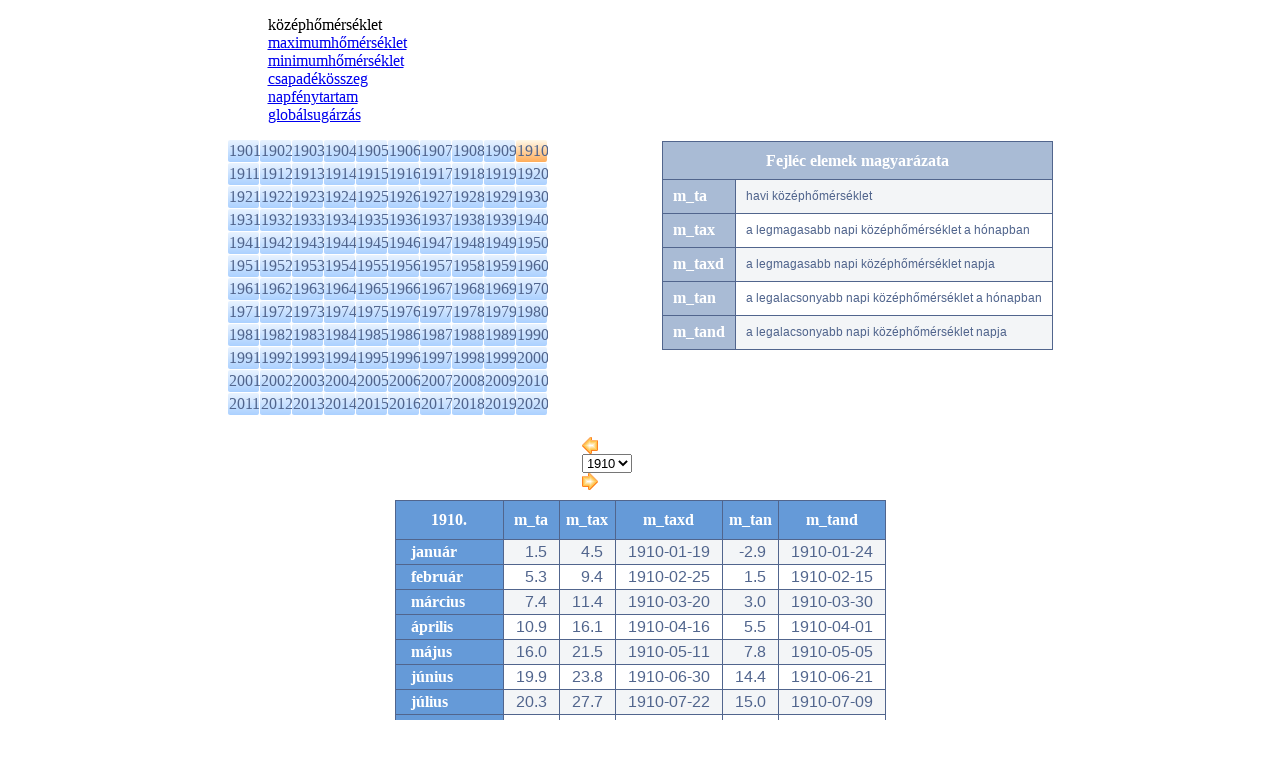

--- FILE ---
content_type: text/html; charset=utf-8
request_url: https://www.met.hu/eghajlat/magyarorszag_eghajlata/eghajlati_adatsorok/Budapest/adatok/havi_adatok/main.php?&y=1910&id=M_ta&ful=ta
body_size: 21420
content:
<!DOCTYPE html PUBLIC "-//W3C//DTD XHTML 1.0 Transitional//EN" "http://www.w3.org/TR/xhtml1/DTD/xhtml1-transitional.dtd">
<html xmlns="http://www.w3.org/1999/xhtml">
<head>
<title>eghajlat</title>
<meta http-equiv="Content-Type" content="text/html; charset=UTF-8" />
<meta http-equiv="Cache-Control" content="max-age=120, must-revalidate" />

<link rel="stylesheet" type="text/css" href="/css/left_nav.css?ver=011823" media="screen" />
<link rel="stylesheet" type="text/css" href="/css/common.css?ver=011823" media="screen" />
<link rel="stylesheet" type="text/css" href="/css/ajanlok.css?ver=011823" media="screen" />
<link rel="stylesheet" type="text/css" href="/css/content.css?ver=011823" media="screen" />
<link rel="stylesheet" type="text/css" href="/css/cikk.css?ver=011823" media="screen" />
<link rel="stylesheet" type="text/css" href="/eghajlat/eghajlat.css?ver=011823" media="screen" />
<link rel="stylesheet" type="text/css" href="/eghajlat/magyarorszag_eghajlata/magyarorszag_eghajlata.css?ver=011823" media="screen" />
<link rel="stylesheet" type="text/css" href="/eghajlat/magyarorszag_eghajlata/eghajlati_adatsorok/eghajlati_adatsorok.css?ver=011823" media="screen" />

<link rel="stylesheet" type="text/css" href="/css/modosito.css?ver=011823" media="screen" />
<!--iframe_keret--><script type="text/javascript">
function push(rejt)
{
document.getElementById(rejt).style.display=(document.getElementById(rejt).style.display=='block')?'none':'block';
return false;
}
</script>
<script type="text/javascript" src="/javascript/lytebox/lytebox.js" language="javascript"></script>
</head>
<body bgcolor='#ffffff' style='margin:0;padding:0 0 20px 0;' onLoad="if(parent.adjustIFrameSize) parent.adjustIFrameSize(window);">
<script type="text/javascript" src="/javascript/iframe_tooltip.js"></script>


	<div class='select-box'>
	<div class='menuful'>
		<dl>
			<dd class='akt' onmouseover="Tip('<div class=title>középhőmérséklet</div>',CENTERMOUSE,true)" onmouseout="UnTip()" onmouseup="UnTip()">középhőmérséklet</dd>
			<dd onmouseover="Tip('<div class=title-link>maximumhőmérséklet&nbsp;&#187;</div>',CENTERMOUSE,true)" onmouseout="UnTip()" onmouseup="UnTip()"><a href='/eghajlat/magyarorszag_eghajlata/eghajlati_adatsorok/Budapest/adatok/havi_adatok/main.php?&y=1910&id=M_tx&ful=tx#aktp'>maximumhőmérséklet</a></dd>
			<dd onmouseover="Tip('<div class=title-link>minimumhőmérséklet&nbsp;&#187;</div>',CENTERMOUSE,true)" onmouseout="UnTip()" onmouseup="UnTip()"><a href='/eghajlat/magyarorszag_eghajlata/eghajlati_adatsorok/Budapest/adatok/havi_adatok/main.php?&y=1910&id=M_tn&ful=tn#aktp'>minimumhőmérséklet</a></dd>
			<dd onmouseover="Tip('<div class=title-link>csapadékösszeg&nbsp;&#187;</div>',CENTERMOUSE,true)" onmouseout="UnTip()" onmouseup="UnTip()"><a href='/eghajlat/magyarorszag_eghajlata/eghajlati_adatsorok/Budapest/adatok/havi_adatok/main.php?&y=1910&id=M_r&ful=r#aktp'>csapadékösszeg</a></dd>
			<dd onmouseover="Tip('<div class=title-link>napfénytartam&nbsp;&#187;</div>',CENTERMOUSE,true)" onmouseout="UnTip()" onmouseup="UnTip()"><a href='/eghajlat/magyarorszag_eghajlata/eghajlati_adatsorok/Budapest/adatok/havi_adatok/main.php?&y=1910&id=M_s&ful=s#aktp'>napfénytartam</a></dd>
			<dd onmouseover="Tip('<div class=title-link>globálsugárzás&nbsp;&#187;</div>',CENTERMOUSE,true)" onmouseout="UnTip()" onmouseup="UnTip()"><a href='/eghajlat/magyarorszag_eghajlata/eghajlati_adatsorok/Budapest/adatok/havi_adatok/main.php?&y=1910&id=M_sr&ful=sr#aktp'>globálsugárzás</a></dd>
		</dl>
	</div>
		<div class='y-sel'>
			<ul><li><a href='main.php?y=1901&ful=ta#y1901'>1901</a></li><li><a href='main.php?y=1902&ful=ta#y1902'>1902</a></li><li><a href='main.php?y=1903&ful=ta#y1903'>1903</a></li><li><a href='main.php?y=1904&ful=ta#y1904'>1904</a></li><li><a href='main.php?y=1905&ful=ta#y1905'>1905</a></li><li><a href='main.php?y=1906&ful=ta#y1906'>1906</a></li><li><a href='main.php?y=1907&ful=ta#y1907'>1907</a></li><li><a href='main.php?y=1908&ful=ta#y1908'>1908</a></li><li><a href='main.php?y=1909&ful=ta#y1909'>1909</a></li><li class='akt'><a href='main.php?y=1910&ful=ta#y1910'>1910</a></li></ul>
			<ul><li><a href='main.php?y=1911&ful=ta#y1911'>1911</a></li><li><a href='main.php?y=1912&ful=ta#y1912'>1912</a></li><li><a href='main.php?y=1913&ful=ta#y1913'>1913</a></li><li><a href='main.php?y=1914&ful=ta#y1914'>1914</a></li><li><a href='main.php?y=1915&ful=ta#y1915'>1915</a></li><li><a href='main.php?y=1916&ful=ta#y1916'>1916</a></li><li><a href='main.php?y=1917&ful=ta#y1917'>1917</a></li><li><a href='main.php?y=1918&ful=ta#y1918'>1918</a></li><li><a href='main.php?y=1919&ful=ta#y1919'>1919</a></li><li><a href='main.php?y=1920&ful=ta#y1920'>1920</a></li></ul>
			<ul><li><a href='main.php?y=1921&ful=ta#y1921'>1921</a></li><li><a href='main.php?y=1922&ful=ta#y1922'>1922</a></li><li><a href='main.php?y=1923&ful=ta#y1923'>1923</a></li><li><a href='main.php?y=1924&ful=ta#y1924'>1924</a></li><li><a href='main.php?y=1925&ful=ta#y1925'>1925</a></li><li><a href='main.php?y=1926&ful=ta#y1926'>1926</a></li><li><a href='main.php?y=1927&ful=ta#y1927'>1927</a></li><li><a href='main.php?y=1928&ful=ta#y1928'>1928</a></li><li><a href='main.php?y=1929&ful=ta#y1929'>1929</a></li><li><a href='main.php?y=1930&ful=ta#y1930'>1930</a></li></ul>
			<ul><li><a href='main.php?y=1931&ful=ta#y1931'>1931</a></li><li><a href='main.php?y=1932&ful=ta#y1932'>1932</a></li><li><a href='main.php?y=1933&ful=ta#y1933'>1933</a></li><li><a href='main.php?y=1934&ful=ta#y1934'>1934</a></li><li><a href='main.php?y=1935&ful=ta#y1935'>1935</a></li><li><a href='main.php?y=1936&ful=ta#y1936'>1936</a></li><li><a href='main.php?y=1937&ful=ta#y1937'>1937</a></li><li><a href='main.php?y=1938&ful=ta#y1938'>1938</a></li><li><a href='main.php?y=1939&ful=ta#y1939'>1939</a></li><li><a href='main.php?y=1940&ful=ta#y1940'>1940</a></li></ul>
			<ul><li><a href='main.php?y=1941&ful=ta#y1941'>1941</a></li><li><a href='main.php?y=1942&ful=ta#y1942'>1942</a></li><li><a href='main.php?y=1943&ful=ta#y1943'>1943</a></li><li><a href='main.php?y=1944&ful=ta#y1944'>1944</a></li><li><a href='main.php?y=1945&ful=ta#y1945'>1945</a></li><li><a href='main.php?y=1946&ful=ta#y1946'>1946</a></li><li><a href='main.php?y=1947&ful=ta#y1947'>1947</a></li><li><a href='main.php?y=1948&ful=ta#y1948'>1948</a></li><li><a href='main.php?y=1949&ful=ta#y1949'>1949</a></li><li><a href='main.php?y=1950&ful=ta#y1950'>1950</a></li></ul>
			<ul><li><a href='main.php?y=1951&ful=ta#y1951'>1951</a></li><li><a href='main.php?y=1952&ful=ta#y1952'>1952</a></li><li><a href='main.php?y=1953&ful=ta#y1953'>1953</a></li><li><a href='main.php?y=1954&ful=ta#y1954'>1954</a></li><li><a href='main.php?y=1955&ful=ta#y1955'>1955</a></li><li><a href='main.php?y=1956&ful=ta#y1956'>1956</a></li><li><a href='main.php?y=1957&ful=ta#y1957'>1957</a></li><li><a href='main.php?y=1958&ful=ta#y1958'>1958</a></li><li><a href='main.php?y=1959&ful=ta#y1959'>1959</a></li><li><a href='main.php?y=1960&ful=ta#y1960'>1960</a></li></ul>
			<ul><li><a href='main.php?y=1961&ful=ta#y1961'>1961</a></li><li><a href='main.php?y=1962&ful=ta#y1962'>1962</a></li><li><a href='main.php?y=1963&ful=ta#y1963'>1963</a></li><li><a href='main.php?y=1964&ful=ta#y1964'>1964</a></li><li><a href='main.php?y=1965&ful=ta#y1965'>1965</a></li><li><a href='main.php?y=1966&ful=ta#y1966'>1966</a></li><li><a href='main.php?y=1967&ful=ta#y1967'>1967</a></li><li><a href='main.php?y=1968&ful=ta#y1968'>1968</a></li><li><a href='main.php?y=1969&ful=ta#y1969'>1969</a></li><li><a href='main.php?y=1970&ful=ta#y1970'>1970</a></li></ul>
			<ul><li><a href='main.php?y=1971&ful=ta#y1971'>1971</a></li><li><a href='main.php?y=1972&ful=ta#y1972'>1972</a></li><li><a href='main.php?y=1973&ful=ta#y1973'>1973</a></li><li><a href='main.php?y=1974&ful=ta#y1974'>1974</a></li><li><a href='main.php?y=1975&ful=ta#y1975'>1975</a></li><li><a href='main.php?y=1976&ful=ta#y1976'>1976</a></li><li><a href='main.php?y=1977&ful=ta#y1977'>1977</a></li><li><a href='main.php?y=1978&ful=ta#y1978'>1978</a></li><li><a href='main.php?y=1979&ful=ta#y1979'>1979</a></li><li><a href='main.php?y=1980&ful=ta#y1980'>1980</a></li></ul>
			<ul><li><a href='main.php?y=1981&ful=ta#y1981'>1981</a></li><li><a href='main.php?y=1982&ful=ta#y1982'>1982</a></li><li><a href='main.php?y=1983&ful=ta#y1983'>1983</a></li><li><a href='main.php?y=1984&ful=ta#y1984'>1984</a></li><li><a href='main.php?y=1985&ful=ta#y1985'>1985</a></li><li><a href='main.php?y=1986&ful=ta#y1986'>1986</a></li><li><a href='main.php?y=1987&ful=ta#y1987'>1987</a></li><li><a href='main.php?y=1988&ful=ta#y1988'>1988</a></li><li><a href='main.php?y=1989&ful=ta#y1989'>1989</a></li><li><a href='main.php?y=1990&ful=ta#y1990'>1990</a></li></ul>
			<ul><li><a href='main.php?y=1991&ful=ta#y1991'>1991</a></li><li><a href='main.php?y=1992&ful=ta#y1992'>1992</a></li><li><a href='main.php?y=1993&ful=ta#y1993'>1993</a></li><li><a href='main.php?y=1994&ful=ta#y1994'>1994</a></li><li><a href='main.php?y=1995&ful=ta#y1995'>1995</a></li><li><a href='main.php?y=1996&ful=ta#y1996'>1996</a></li><li><a href='main.php?y=1997&ful=ta#y1997'>1997</a></li><li><a href='main.php?y=1998&ful=ta#y1998'>1998</a></li><li><a href='main.php?y=1999&ful=ta#y1999'>1999</a></li><li><a href='main.php?y=2000&ful=ta#y2000'>2000</a></li></ul>
			<ul><li><a href='main.php?y=2001&ful=ta#y2001'>2001</a></li><li><a href='main.php?y=2002&ful=ta#y2002'>2002</a></li><li><a href='main.php?y=2003&ful=ta#y2003'>2003</a></li><li><a href='main.php?y=2004&ful=ta#y2004'>2004</a></li><li><a href='main.php?y=2005&ful=ta#y2005'>2005</a></li><li><a href='main.php?y=2006&ful=ta#y2006'>2006</a></li><li><a href='main.php?y=2007&ful=ta#y2007'>2007</a></li><li><a href='main.php?y=2008&ful=ta#y2008'>2008</a></li><li><a href='main.php?y=2009&ful=ta#y2009'>2009</a></li><li><a href='main.php?y=2010&ful=ta#y2010'>2010</a></li></ul>
			<ul><li><a href='main.php?y=2011&ful=ta#y2011'>2011</a></li><li><a href='main.php?y=2012&ful=ta#y2012'>2012</a></li><li><a href='main.php?y=2013&ful=ta#y2013'>2013</a></li><li><a href='main.php?y=2014&ful=ta#y2014'>2014</a></li><li><a href='main.php?y=2015&ful=ta#y2015'>2015</a></li><li><a href='main.php?y=2016&ful=ta#y2016'>2016</a></li><li><a href='main.php?y=2017&ful=ta#y2017'>2017</a></li><li><a href='main.php?y=2018&ful=ta#y2018'>2018</a></li><li><a href='main.php?y=2019&ful=ta#y2019'>2019</a></li><li><a href='main.php?y=2020&ful=ta#y2020'>2020</a></li></ul>
			<ul>
			</ul>
		</div>
		<div class='fejlec'>
			<table cellpadding='0' cellspacing='1' class='rsp-tbl'>
				<tr><th colspan='2'>Fejléc elemek magyarázata</th></tr>
					<tr><th>m_ta</th><td>havi középhőmérséklet</td></tr>
					<tr><th>m_tax</th><td>a legmagasabb napi középhőmérséklet a hónapban</td></tr>
					<tr><th>m_taxd</th><td>a legmagasabb napi középhőmérséklet napja</td></tr>
					<tr><th>m_tan</th><td>a legalacsonyabb napi középhőmérséklet a hónapban</td></tr>
					<tr><th>m_tand</th><td>a legalacsonyabb napi középhőmérséklet napja</td></tr>
			</table>
		</div>
	</div>
	<div class='ym-switch y'>
    <div class='previous'>
			<a href='main.php?y=1909&ful=ta&f=ta' title='Előző'><img src='/images/ikon/fpr.gif'></a>
    </div>
		<div class='datumok'>
			<div class='evek'>
				<select id='evek' name='evek' onchange="window.open(this.value,'_self');" title=''>
					<option DISABLE>1910</option>
					<option value='main.php?y=1901&ful=ta&f=ta'>1901</option>
					<option value='main.php?y=1902&ful=ta&f=ta'>1902</option>
					<option value='main.php?y=1903&ful=ta&f=ta'>1903</option>
					<option value='main.php?y=1904&ful=ta&f=ta'>1904</option>
					<option value='main.php?y=1905&ful=ta&f=ta'>1905</option>
					<option value='main.php?y=1906&ful=ta&f=ta'>1906</option>
					<option value='main.php?y=1907&ful=ta&f=ta'>1907</option>
					<option value='main.php?y=1908&ful=ta&f=ta'>1908</option>
					<option value='main.php?y=1909&ful=ta&f=ta'>1909</option>
					<option value='main.php?y=1910&ful=ta&f=ta' 'akt'>1910</option>
					<option value='main.php?y=1911&ful=ta&f=ta'>1911</option>
					<option value='main.php?y=1912&ful=ta&f=ta'>1912</option>
					<option value='main.php?y=1913&ful=ta&f=ta'>1913</option>
					<option value='main.php?y=1914&ful=ta&f=ta'>1914</option>
					<option value='main.php?y=1915&ful=ta&f=ta'>1915</option>
					<option value='main.php?y=1916&ful=ta&f=ta'>1916</option>
					<option value='main.php?y=1917&ful=ta&f=ta'>1917</option>
					<option value='main.php?y=1918&ful=ta&f=ta'>1918</option>
					<option value='main.php?y=1919&ful=ta&f=ta'>1919</option>
					<option value='main.php?y=1920&ful=ta&f=ta'>1920</option>
					<option value='main.php?y=1921&ful=ta&f=ta'>1921</option>
					<option value='main.php?y=1922&ful=ta&f=ta'>1922</option>
					<option value='main.php?y=1923&ful=ta&f=ta'>1923</option>
					<option value='main.php?y=1924&ful=ta&f=ta'>1924</option>
					<option value='main.php?y=1925&ful=ta&f=ta'>1925</option>
					<option value='main.php?y=1926&ful=ta&f=ta'>1926</option>
					<option value='main.php?y=1927&ful=ta&f=ta'>1927</option>
					<option value='main.php?y=1928&ful=ta&f=ta'>1928</option>
					<option value='main.php?y=1929&ful=ta&f=ta'>1929</option>
					<option value='main.php?y=1930&ful=ta&f=ta'>1930</option>
					<option value='main.php?y=1931&ful=ta&f=ta'>1931</option>
					<option value='main.php?y=1932&ful=ta&f=ta'>1932</option>
					<option value='main.php?y=1933&ful=ta&f=ta'>1933</option>
					<option value='main.php?y=1934&ful=ta&f=ta'>1934</option>
					<option value='main.php?y=1935&ful=ta&f=ta'>1935</option>
					<option value='main.php?y=1936&ful=ta&f=ta'>1936</option>
					<option value='main.php?y=1937&ful=ta&f=ta'>1937</option>
					<option value='main.php?y=1938&ful=ta&f=ta'>1938</option>
					<option value='main.php?y=1939&ful=ta&f=ta'>1939</option>
					<option value='main.php?y=1940&ful=ta&f=ta'>1940</option>
					<option value='main.php?y=1941&ful=ta&f=ta'>1941</option>
					<option value='main.php?y=1942&ful=ta&f=ta'>1942</option>
					<option value='main.php?y=1943&ful=ta&f=ta'>1943</option>
					<option value='main.php?y=1944&ful=ta&f=ta'>1944</option>
					<option value='main.php?y=1945&ful=ta&f=ta'>1945</option>
					<option value='main.php?y=1946&ful=ta&f=ta'>1946</option>
					<option value='main.php?y=1947&ful=ta&f=ta'>1947</option>
					<option value='main.php?y=1948&ful=ta&f=ta'>1948</option>
					<option value='main.php?y=1949&ful=ta&f=ta'>1949</option>
					<option value='main.php?y=1950&ful=ta&f=ta'>1950</option>
					<option value='main.php?y=1951&ful=ta&f=ta'>1951</option>
					<option value='main.php?y=1952&ful=ta&f=ta'>1952</option>
					<option value='main.php?y=1953&ful=ta&f=ta'>1953</option>
					<option value='main.php?y=1954&ful=ta&f=ta'>1954</option>
					<option value='main.php?y=1955&ful=ta&f=ta'>1955</option>
					<option value='main.php?y=1956&ful=ta&f=ta'>1956</option>
					<option value='main.php?y=1957&ful=ta&f=ta'>1957</option>
					<option value='main.php?y=1958&ful=ta&f=ta'>1958</option>
					<option value='main.php?y=1959&ful=ta&f=ta'>1959</option>
					<option value='main.php?y=1960&ful=ta&f=ta'>1960</option>
					<option value='main.php?y=1961&ful=ta&f=ta'>1961</option>
					<option value='main.php?y=1962&ful=ta&f=ta'>1962</option>
					<option value='main.php?y=1963&ful=ta&f=ta'>1963</option>
					<option value='main.php?y=1964&ful=ta&f=ta'>1964</option>
					<option value='main.php?y=1965&ful=ta&f=ta'>1965</option>
					<option value='main.php?y=1966&ful=ta&f=ta'>1966</option>
					<option value='main.php?y=1967&ful=ta&f=ta'>1967</option>
					<option value='main.php?y=1968&ful=ta&f=ta'>1968</option>
					<option value='main.php?y=1969&ful=ta&f=ta'>1969</option>
					<option value='main.php?y=1970&ful=ta&f=ta'>1970</option>
					<option value='main.php?y=1971&ful=ta&f=ta'>1971</option>
					<option value='main.php?y=1972&ful=ta&f=ta'>1972</option>
					<option value='main.php?y=1973&ful=ta&f=ta'>1973</option>
					<option value='main.php?y=1974&ful=ta&f=ta'>1974</option>
					<option value='main.php?y=1975&ful=ta&f=ta'>1975</option>
					<option value='main.php?y=1976&ful=ta&f=ta'>1976</option>
					<option value='main.php?y=1977&ful=ta&f=ta'>1977</option>
					<option value='main.php?y=1978&ful=ta&f=ta'>1978</option>
					<option value='main.php?y=1979&ful=ta&f=ta'>1979</option>
					<option value='main.php?y=1980&ful=ta&f=ta'>1980</option>
					<option value='main.php?y=1981&ful=ta&f=ta'>1981</option>
					<option value='main.php?y=1982&ful=ta&f=ta'>1982</option>
					<option value='main.php?y=1983&ful=ta&f=ta'>1983</option>
					<option value='main.php?y=1984&ful=ta&f=ta'>1984</option>
					<option value='main.php?y=1985&ful=ta&f=ta'>1985</option>
					<option value='main.php?y=1986&ful=ta&f=ta'>1986</option>
					<option value='main.php?y=1987&ful=ta&f=ta'>1987</option>
					<option value='main.php?y=1988&ful=ta&f=ta'>1988</option>
					<option value='main.php?y=1989&ful=ta&f=ta'>1989</option>
					<option value='main.php?y=1990&ful=ta&f=ta'>1990</option>
					<option value='main.php?y=1991&ful=ta&f=ta'>1991</option>
					<option value='main.php?y=1992&ful=ta&f=ta'>1992</option>
					<option value='main.php?y=1993&ful=ta&f=ta'>1993</option>
					<option value='main.php?y=1994&ful=ta&f=ta'>1994</option>
					<option value='main.php?y=1995&ful=ta&f=ta'>1995</option>
					<option value='main.php?y=1996&ful=ta&f=ta'>1996</option>
					<option value='main.php?y=1997&ful=ta&f=ta'>1997</option>
					<option value='main.php?y=1998&ful=ta&f=ta'>1998</option>
					<option value='main.php?y=1999&ful=ta&f=ta'>1999</option>
					<option value='main.php?y=2000&ful=ta&f=ta'>2000</option>
					<option value='main.php?y=2001&ful=ta&f=ta'>2001</option>
					<option value='main.php?y=2002&ful=ta&f=ta'>2002</option>
					<option value='main.php?y=2003&ful=ta&f=ta'>2003</option>
					<option value='main.php?y=2004&ful=ta&f=ta'>2004</option>
					<option value='main.php?y=2005&ful=ta&f=ta'>2005</option>
					<option value='main.php?y=2006&ful=ta&f=ta'>2006</option>
					<option value='main.php?y=2007&ful=ta&f=ta'>2007</option>
					<option value='main.php?y=2008&ful=ta&f=ta'>2008</option>
					<option value='main.php?y=2009&ful=ta&f=ta'>2009</option>
					<option value='main.php?y=2010&ful=ta&f=ta'>2010</option>
					<option value='main.php?y=2011&ful=ta&f=ta'>2011</option>
					<option value='main.php?y=2012&ful=ta&f=ta'>2012</option>
					<option value='main.php?y=2013&ful=ta&f=ta'>2013</option>
					<option value='main.php?y=2014&ful=ta&f=ta'>2014</option>
					<option value='main.php?y=2015&ful=ta&f=ta'>2015</option>
					<option value='main.php?y=2016&ful=ta&f=ta'>2016</option>
					<option value='main.php?y=2017&ful=ta&f=ta'>2017</option>
					<option value='main.php?y=2018&ful=ta&f=ta'>2018</option>
					<option value='main.php?y=2019&ful=ta&f=ta'>2019</option>
					<option value='main.php?y=2020&ful=ta&f=ta'>2020</option>
				</select>
			</div>
		</div>
    <div class='next'>
      <a href='main.php?y=1911&ful=ta&f=ta' title='Következő'><img src='/images/ikon/fne.gif'></a>
   </div>
</div>
	<table cellspacing=1 cellpadding=0 class='eas-tbl'>
		<tr><th width='78'>1910.</th><th onmouseover="Tip('havi középhőmérséklet')" onmouseout='UnTip()'>m_ta</th><th onmouseover="Tip('a legmagasabb napi középhőmérséklet a hónapban')" onmouseout='UnTip()'>m_tax</th><th onmouseover="Tip('a legmagasabb napi középhőmérséklet napja')" onmouseout='UnTip()'>m_taxd</th><th onmouseover="Tip('a legalacsonyabb napi középhőmérséklet a hónapban')" onmouseout='UnTip()'>m_tan</th><th onmouseover="Tip('a legalacsonyabb napi középhőmérséklet napja')" onmouseout='UnTip()'>m_tand</th></tr>
		<tr><th align='left'>január</th><td>1.5</td><td>4.5</td><td>1910-01-19</td><td>-2.9</td><td>1910-01-24
</td></tr>
		<tr><th align='left'>február</th><td>5.3</td><td>9.4</td><td>1910-02-25</td><td>1.5</td><td>1910-02-15
</td></tr>
		<tr><th align='left'>március</th><td>7.4</td><td>11.4</td><td>1910-03-20</td><td>3.0</td><td>1910-03-30
</td></tr>
		<tr><th align='left'>április</th><td>10.9</td><td>16.1</td><td>1910-04-16</td><td>5.5</td><td>1910-04-01
</td></tr>
		<tr><th align='left'>május</th><td>16.0</td><td>21.5</td><td>1910-05-11</td><td>7.8</td><td>1910-05-05
</td></tr>
		<tr><th align='left'>június</th><td>19.9</td><td>23.8</td><td>1910-06-30</td><td>14.4</td><td>1910-06-21
</td></tr>
		<tr><th align='left'>július</th><td>20.3</td><td>27.7</td><td>1910-07-22</td><td>15.0</td><td>1910-07-09
</td></tr>
		<tr><th align='left'>augusztus</th><td>20.1</td><td>27.7</td><td>1910-08-22</td><td>15.9</td><td>1910-08-24
</td></tr>
		<tr><th align='left'>szeptember</th><td>14.4</td><td>19.8</td><td>1910-09-13</td><td>9.1</td><td>1910-09-26
</td></tr>
		<tr><th align='left'>október</th><td>10.1</td><td>15.3</td><td>1910-10-01</td><td>6.1</td><td>1910-10-29
</td></tr>
		<tr><th align='left'>november</th><td>3.8</td><td>11.8</td><td>1910-11-01</td><td>-2.7</td><td>1910-11-22
</td></tr>
		<tr><th align='left'>december</th><td>3.5</td><td>8.7</td><td>1910-12-15</td><td>-1.6</td><td>1910-12-24
</td></tr>
	</table></body>
</html>
